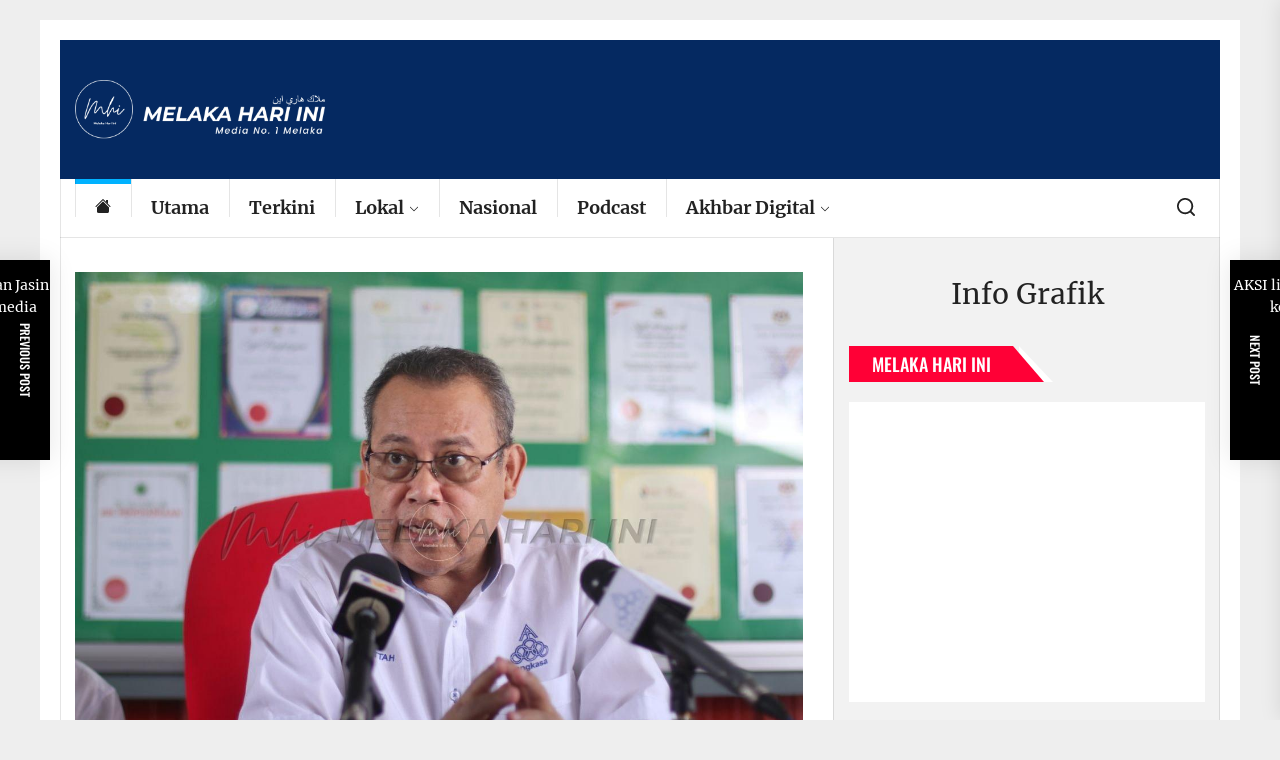

--- FILE ---
content_type: text/html; charset=utf-8
request_url: https://www.google.com/recaptcha/api2/aframe
body_size: 268
content:
<!DOCTYPE HTML><html><head><meta http-equiv="content-type" content="text/html; charset=UTF-8"></head><body><script nonce="JXEvH52lO9D_LN3WpXlaZA">/** Anti-fraud and anti-abuse applications only. See google.com/recaptcha */ try{var clients={'sodar':'https://pagead2.googlesyndication.com/pagead/sodar?'};window.addEventListener("message",function(a){try{if(a.source===window.parent){var b=JSON.parse(a.data);var c=clients[b['id']];if(c){var d=document.createElement('img');d.src=c+b['params']+'&rc='+(localStorage.getItem("rc::a")?sessionStorage.getItem("rc::b"):"");window.document.body.appendChild(d);sessionStorage.setItem("rc::e",parseInt(sessionStorage.getItem("rc::e")||0)+1);localStorage.setItem("rc::h",'1768382274579');}}}catch(b){}});window.parent.postMessage("_grecaptcha_ready", "*");}catch(b){}</script></body></html>